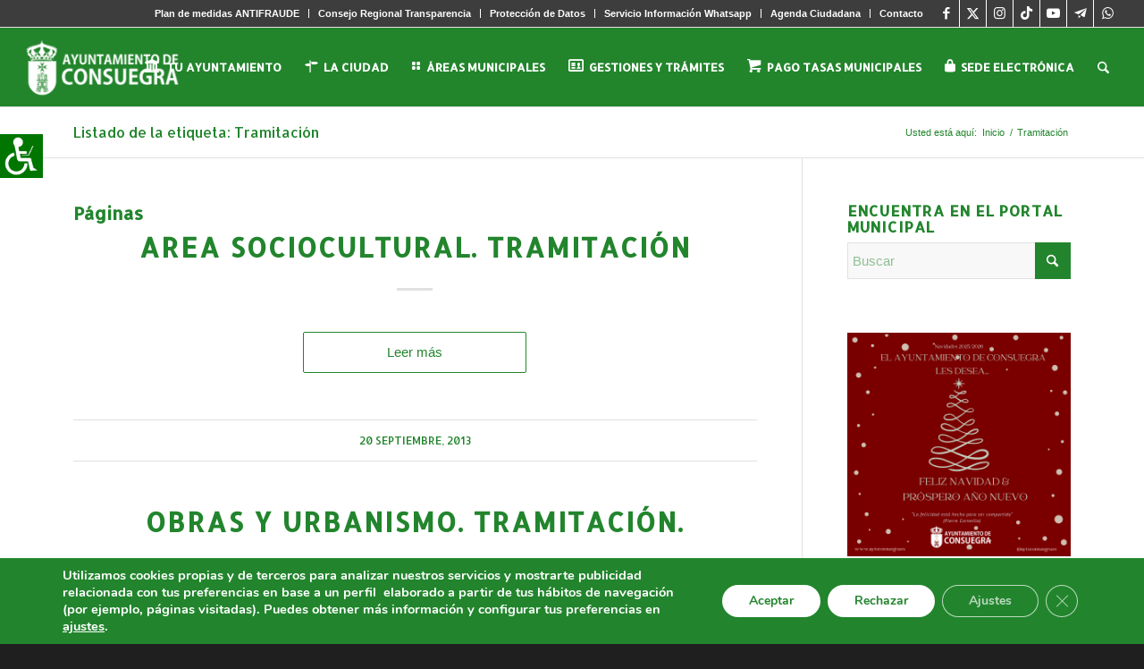

--- FILE ---
content_type: text/html; charset=utf-8
request_url: https://www.google.com/recaptcha/api2/anchor?ar=1&k=6LdehXkaAAAAADwM0TYx14-3sUNzmz8WStFOP-Kz&co=aHR0cHM6Ly9heXRvY29uc3VlZ3JhLmVzOjQ0Mw..&hl=es&v=PoyoqOPhxBO7pBk68S4YbpHZ&size=invisible&anchor-ms=20000&execute-ms=30000&cb=n0it42mpgc2y
body_size: 49199
content:
<!DOCTYPE HTML><html dir="ltr" lang="es"><head><meta http-equiv="Content-Type" content="text/html; charset=UTF-8">
<meta http-equiv="X-UA-Compatible" content="IE=edge">
<title>reCAPTCHA</title>
<style type="text/css">
/* cyrillic-ext */
@font-face {
  font-family: 'Roboto';
  font-style: normal;
  font-weight: 400;
  font-stretch: 100%;
  src: url(//fonts.gstatic.com/s/roboto/v48/KFO7CnqEu92Fr1ME7kSn66aGLdTylUAMa3GUBHMdazTgWw.woff2) format('woff2');
  unicode-range: U+0460-052F, U+1C80-1C8A, U+20B4, U+2DE0-2DFF, U+A640-A69F, U+FE2E-FE2F;
}
/* cyrillic */
@font-face {
  font-family: 'Roboto';
  font-style: normal;
  font-weight: 400;
  font-stretch: 100%;
  src: url(//fonts.gstatic.com/s/roboto/v48/KFO7CnqEu92Fr1ME7kSn66aGLdTylUAMa3iUBHMdazTgWw.woff2) format('woff2');
  unicode-range: U+0301, U+0400-045F, U+0490-0491, U+04B0-04B1, U+2116;
}
/* greek-ext */
@font-face {
  font-family: 'Roboto';
  font-style: normal;
  font-weight: 400;
  font-stretch: 100%;
  src: url(//fonts.gstatic.com/s/roboto/v48/KFO7CnqEu92Fr1ME7kSn66aGLdTylUAMa3CUBHMdazTgWw.woff2) format('woff2');
  unicode-range: U+1F00-1FFF;
}
/* greek */
@font-face {
  font-family: 'Roboto';
  font-style: normal;
  font-weight: 400;
  font-stretch: 100%;
  src: url(//fonts.gstatic.com/s/roboto/v48/KFO7CnqEu92Fr1ME7kSn66aGLdTylUAMa3-UBHMdazTgWw.woff2) format('woff2');
  unicode-range: U+0370-0377, U+037A-037F, U+0384-038A, U+038C, U+038E-03A1, U+03A3-03FF;
}
/* math */
@font-face {
  font-family: 'Roboto';
  font-style: normal;
  font-weight: 400;
  font-stretch: 100%;
  src: url(//fonts.gstatic.com/s/roboto/v48/KFO7CnqEu92Fr1ME7kSn66aGLdTylUAMawCUBHMdazTgWw.woff2) format('woff2');
  unicode-range: U+0302-0303, U+0305, U+0307-0308, U+0310, U+0312, U+0315, U+031A, U+0326-0327, U+032C, U+032F-0330, U+0332-0333, U+0338, U+033A, U+0346, U+034D, U+0391-03A1, U+03A3-03A9, U+03B1-03C9, U+03D1, U+03D5-03D6, U+03F0-03F1, U+03F4-03F5, U+2016-2017, U+2034-2038, U+203C, U+2040, U+2043, U+2047, U+2050, U+2057, U+205F, U+2070-2071, U+2074-208E, U+2090-209C, U+20D0-20DC, U+20E1, U+20E5-20EF, U+2100-2112, U+2114-2115, U+2117-2121, U+2123-214F, U+2190, U+2192, U+2194-21AE, U+21B0-21E5, U+21F1-21F2, U+21F4-2211, U+2213-2214, U+2216-22FF, U+2308-230B, U+2310, U+2319, U+231C-2321, U+2336-237A, U+237C, U+2395, U+239B-23B7, U+23D0, U+23DC-23E1, U+2474-2475, U+25AF, U+25B3, U+25B7, U+25BD, U+25C1, U+25CA, U+25CC, U+25FB, U+266D-266F, U+27C0-27FF, U+2900-2AFF, U+2B0E-2B11, U+2B30-2B4C, U+2BFE, U+3030, U+FF5B, U+FF5D, U+1D400-1D7FF, U+1EE00-1EEFF;
}
/* symbols */
@font-face {
  font-family: 'Roboto';
  font-style: normal;
  font-weight: 400;
  font-stretch: 100%;
  src: url(//fonts.gstatic.com/s/roboto/v48/KFO7CnqEu92Fr1ME7kSn66aGLdTylUAMaxKUBHMdazTgWw.woff2) format('woff2');
  unicode-range: U+0001-000C, U+000E-001F, U+007F-009F, U+20DD-20E0, U+20E2-20E4, U+2150-218F, U+2190, U+2192, U+2194-2199, U+21AF, U+21E6-21F0, U+21F3, U+2218-2219, U+2299, U+22C4-22C6, U+2300-243F, U+2440-244A, U+2460-24FF, U+25A0-27BF, U+2800-28FF, U+2921-2922, U+2981, U+29BF, U+29EB, U+2B00-2BFF, U+4DC0-4DFF, U+FFF9-FFFB, U+10140-1018E, U+10190-1019C, U+101A0, U+101D0-101FD, U+102E0-102FB, U+10E60-10E7E, U+1D2C0-1D2D3, U+1D2E0-1D37F, U+1F000-1F0FF, U+1F100-1F1AD, U+1F1E6-1F1FF, U+1F30D-1F30F, U+1F315, U+1F31C, U+1F31E, U+1F320-1F32C, U+1F336, U+1F378, U+1F37D, U+1F382, U+1F393-1F39F, U+1F3A7-1F3A8, U+1F3AC-1F3AF, U+1F3C2, U+1F3C4-1F3C6, U+1F3CA-1F3CE, U+1F3D4-1F3E0, U+1F3ED, U+1F3F1-1F3F3, U+1F3F5-1F3F7, U+1F408, U+1F415, U+1F41F, U+1F426, U+1F43F, U+1F441-1F442, U+1F444, U+1F446-1F449, U+1F44C-1F44E, U+1F453, U+1F46A, U+1F47D, U+1F4A3, U+1F4B0, U+1F4B3, U+1F4B9, U+1F4BB, U+1F4BF, U+1F4C8-1F4CB, U+1F4D6, U+1F4DA, U+1F4DF, U+1F4E3-1F4E6, U+1F4EA-1F4ED, U+1F4F7, U+1F4F9-1F4FB, U+1F4FD-1F4FE, U+1F503, U+1F507-1F50B, U+1F50D, U+1F512-1F513, U+1F53E-1F54A, U+1F54F-1F5FA, U+1F610, U+1F650-1F67F, U+1F687, U+1F68D, U+1F691, U+1F694, U+1F698, U+1F6AD, U+1F6B2, U+1F6B9-1F6BA, U+1F6BC, U+1F6C6-1F6CF, U+1F6D3-1F6D7, U+1F6E0-1F6EA, U+1F6F0-1F6F3, U+1F6F7-1F6FC, U+1F700-1F7FF, U+1F800-1F80B, U+1F810-1F847, U+1F850-1F859, U+1F860-1F887, U+1F890-1F8AD, U+1F8B0-1F8BB, U+1F8C0-1F8C1, U+1F900-1F90B, U+1F93B, U+1F946, U+1F984, U+1F996, U+1F9E9, U+1FA00-1FA6F, U+1FA70-1FA7C, U+1FA80-1FA89, U+1FA8F-1FAC6, U+1FACE-1FADC, U+1FADF-1FAE9, U+1FAF0-1FAF8, U+1FB00-1FBFF;
}
/* vietnamese */
@font-face {
  font-family: 'Roboto';
  font-style: normal;
  font-weight: 400;
  font-stretch: 100%;
  src: url(//fonts.gstatic.com/s/roboto/v48/KFO7CnqEu92Fr1ME7kSn66aGLdTylUAMa3OUBHMdazTgWw.woff2) format('woff2');
  unicode-range: U+0102-0103, U+0110-0111, U+0128-0129, U+0168-0169, U+01A0-01A1, U+01AF-01B0, U+0300-0301, U+0303-0304, U+0308-0309, U+0323, U+0329, U+1EA0-1EF9, U+20AB;
}
/* latin-ext */
@font-face {
  font-family: 'Roboto';
  font-style: normal;
  font-weight: 400;
  font-stretch: 100%;
  src: url(//fonts.gstatic.com/s/roboto/v48/KFO7CnqEu92Fr1ME7kSn66aGLdTylUAMa3KUBHMdazTgWw.woff2) format('woff2');
  unicode-range: U+0100-02BA, U+02BD-02C5, U+02C7-02CC, U+02CE-02D7, U+02DD-02FF, U+0304, U+0308, U+0329, U+1D00-1DBF, U+1E00-1E9F, U+1EF2-1EFF, U+2020, U+20A0-20AB, U+20AD-20C0, U+2113, U+2C60-2C7F, U+A720-A7FF;
}
/* latin */
@font-face {
  font-family: 'Roboto';
  font-style: normal;
  font-weight: 400;
  font-stretch: 100%;
  src: url(//fonts.gstatic.com/s/roboto/v48/KFO7CnqEu92Fr1ME7kSn66aGLdTylUAMa3yUBHMdazQ.woff2) format('woff2');
  unicode-range: U+0000-00FF, U+0131, U+0152-0153, U+02BB-02BC, U+02C6, U+02DA, U+02DC, U+0304, U+0308, U+0329, U+2000-206F, U+20AC, U+2122, U+2191, U+2193, U+2212, U+2215, U+FEFF, U+FFFD;
}
/* cyrillic-ext */
@font-face {
  font-family: 'Roboto';
  font-style: normal;
  font-weight: 500;
  font-stretch: 100%;
  src: url(//fonts.gstatic.com/s/roboto/v48/KFO7CnqEu92Fr1ME7kSn66aGLdTylUAMa3GUBHMdazTgWw.woff2) format('woff2');
  unicode-range: U+0460-052F, U+1C80-1C8A, U+20B4, U+2DE0-2DFF, U+A640-A69F, U+FE2E-FE2F;
}
/* cyrillic */
@font-face {
  font-family: 'Roboto';
  font-style: normal;
  font-weight: 500;
  font-stretch: 100%;
  src: url(//fonts.gstatic.com/s/roboto/v48/KFO7CnqEu92Fr1ME7kSn66aGLdTylUAMa3iUBHMdazTgWw.woff2) format('woff2');
  unicode-range: U+0301, U+0400-045F, U+0490-0491, U+04B0-04B1, U+2116;
}
/* greek-ext */
@font-face {
  font-family: 'Roboto';
  font-style: normal;
  font-weight: 500;
  font-stretch: 100%;
  src: url(//fonts.gstatic.com/s/roboto/v48/KFO7CnqEu92Fr1ME7kSn66aGLdTylUAMa3CUBHMdazTgWw.woff2) format('woff2');
  unicode-range: U+1F00-1FFF;
}
/* greek */
@font-face {
  font-family: 'Roboto';
  font-style: normal;
  font-weight: 500;
  font-stretch: 100%;
  src: url(//fonts.gstatic.com/s/roboto/v48/KFO7CnqEu92Fr1ME7kSn66aGLdTylUAMa3-UBHMdazTgWw.woff2) format('woff2');
  unicode-range: U+0370-0377, U+037A-037F, U+0384-038A, U+038C, U+038E-03A1, U+03A3-03FF;
}
/* math */
@font-face {
  font-family: 'Roboto';
  font-style: normal;
  font-weight: 500;
  font-stretch: 100%;
  src: url(//fonts.gstatic.com/s/roboto/v48/KFO7CnqEu92Fr1ME7kSn66aGLdTylUAMawCUBHMdazTgWw.woff2) format('woff2');
  unicode-range: U+0302-0303, U+0305, U+0307-0308, U+0310, U+0312, U+0315, U+031A, U+0326-0327, U+032C, U+032F-0330, U+0332-0333, U+0338, U+033A, U+0346, U+034D, U+0391-03A1, U+03A3-03A9, U+03B1-03C9, U+03D1, U+03D5-03D6, U+03F0-03F1, U+03F4-03F5, U+2016-2017, U+2034-2038, U+203C, U+2040, U+2043, U+2047, U+2050, U+2057, U+205F, U+2070-2071, U+2074-208E, U+2090-209C, U+20D0-20DC, U+20E1, U+20E5-20EF, U+2100-2112, U+2114-2115, U+2117-2121, U+2123-214F, U+2190, U+2192, U+2194-21AE, U+21B0-21E5, U+21F1-21F2, U+21F4-2211, U+2213-2214, U+2216-22FF, U+2308-230B, U+2310, U+2319, U+231C-2321, U+2336-237A, U+237C, U+2395, U+239B-23B7, U+23D0, U+23DC-23E1, U+2474-2475, U+25AF, U+25B3, U+25B7, U+25BD, U+25C1, U+25CA, U+25CC, U+25FB, U+266D-266F, U+27C0-27FF, U+2900-2AFF, U+2B0E-2B11, U+2B30-2B4C, U+2BFE, U+3030, U+FF5B, U+FF5D, U+1D400-1D7FF, U+1EE00-1EEFF;
}
/* symbols */
@font-face {
  font-family: 'Roboto';
  font-style: normal;
  font-weight: 500;
  font-stretch: 100%;
  src: url(//fonts.gstatic.com/s/roboto/v48/KFO7CnqEu92Fr1ME7kSn66aGLdTylUAMaxKUBHMdazTgWw.woff2) format('woff2');
  unicode-range: U+0001-000C, U+000E-001F, U+007F-009F, U+20DD-20E0, U+20E2-20E4, U+2150-218F, U+2190, U+2192, U+2194-2199, U+21AF, U+21E6-21F0, U+21F3, U+2218-2219, U+2299, U+22C4-22C6, U+2300-243F, U+2440-244A, U+2460-24FF, U+25A0-27BF, U+2800-28FF, U+2921-2922, U+2981, U+29BF, U+29EB, U+2B00-2BFF, U+4DC0-4DFF, U+FFF9-FFFB, U+10140-1018E, U+10190-1019C, U+101A0, U+101D0-101FD, U+102E0-102FB, U+10E60-10E7E, U+1D2C0-1D2D3, U+1D2E0-1D37F, U+1F000-1F0FF, U+1F100-1F1AD, U+1F1E6-1F1FF, U+1F30D-1F30F, U+1F315, U+1F31C, U+1F31E, U+1F320-1F32C, U+1F336, U+1F378, U+1F37D, U+1F382, U+1F393-1F39F, U+1F3A7-1F3A8, U+1F3AC-1F3AF, U+1F3C2, U+1F3C4-1F3C6, U+1F3CA-1F3CE, U+1F3D4-1F3E0, U+1F3ED, U+1F3F1-1F3F3, U+1F3F5-1F3F7, U+1F408, U+1F415, U+1F41F, U+1F426, U+1F43F, U+1F441-1F442, U+1F444, U+1F446-1F449, U+1F44C-1F44E, U+1F453, U+1F46A, U+1F47D, U+1F4A3, U+1F4B0, U+1F4B3, U+1F4B9, U+1F4BB, U+1F4BF, U+1F4C8-1F4CB, U+1F4D6, U+1F4DA, U+1F4DF, U+1F4E3-1F4E6, U+1F4EA-1F4ED, U+1F4F7, U+1F4F9-1F4FB, U+1F4FD-1F4FE, U+1F503, U+1F507-1F50B, U+1F50D, U+1F512-1F513, U+1F53E-1F54A, U+1F54F-1F5FA, U+1F610, U+1F650-1F67F, U+1F687, U+1F68D, U+1F691, U+1F694, U+1F698, U+1F6AD, U+1F6B2, U+1F6B9-1F6BA, U+1F6BC, U+1F6C6-1F6CF, U+1F6D3-1F6D7, U+1F6E0-1F6EA, U+1F6F0-1F6F3, U+1F6F7-1F6FC, U+1F700-1F7FF, U+1F800-1F80B, U+1F810-1F847, U+1F850-1F859, U+1F860-1F887, U+1F890-1F8AD, U+1F8B0-1F8BB, U+1F8C0-1F8C1, U+1F900-1F90B, U+1F93B, U+1F946, U+1F984, U+1F996, U+1F9E9, U+1FA00-1FA6F, U+1FA70-1FA7C, U+1FA80-1FA89, U+1FA8F-1FAC6, U+1FACE-1FADC, U+1FADF-1FAE9, U+1FAF0-1FAF8, U+1FB00-1FBFF;
}
/* vietnamese */
@font-face {
  font-family: 'Roboto';
  font-style: normal;
  font-weight: 500;
  font-stretch: 100%;
  src: url(//fonts.gstatic.com/s/roboto/v48/KFO7CnqEu92Fr1ME7kSn66aGLdTylUAMa3OUBHMdazTgWw.woff2) format('woff2');
  unicode-range: U+0102-0103, U+0110-0111, U+0128-0129, U+0168-0169, U+01A0-01A1, U+01AF-01B0, U+0300-0301, U+0303-0304, U+0308-0309, U+0323, U+0329, U+1EA0-1EF9, U+20AB;
}
/* latin-ext */
@font-face {
  font-family: 'Roboto';
  font-style: normal;
  font-weight: 500;
  font-stretch: 100%;
  src: url(//fonts.gstatic.com/s/roboto/v48/KFO7CnqEu92Fr1ME7kSn66aGLdTylUAMa3KUBHMdazTgWw.woff2) format('woff2');
  unicode-range: U+0100-02BA, U+02BD-02C5, U+02C7-02CC, U+02CE-02D7, U+02DD-02FF, U+0304, U+0308, U+0329, U+1D00-1DBF, U+1E00-1E9F, U+1EF2-1EFF, U+2020, U+20A0-20AB, U+20AD-20C0, U+2113, U+2C60-2C7F, U+A720-A7FF;
}
/* latin */
@font-face {
  font-family: 'Roboto';
  font-style: normal;
  font-weight: 500;
  font-stretch: 100%;
  src: url(//fonts.gstatic.com/s/roboto/v48/KFO7CnqEu92Fr1ME7kSn66aGLdTylUAMa3yUBHMdazQ.woff2) format('woff2');
  unicode-range: U+0000-00FF, U+0131, U+0152-0153, U+02BB-02BC, U+02C6, U+02DA, U+02DC, U+0304, U+0308, U+0329, U+2000-206F, U+20AC, U+2122, U+2191, U+2193, U+2212, U+2215, U+FEFF, U+FFFD;
}
/* cyrillic-ext */
@font-face {
  font-family: 'Roboto';
  font-style: normal;
  font-weight: 900;
  font-stretch: 100%;
  src: url(//fonts.gstatic.com/s/roboto/v48/KFO7CnqEu92Fr1ME7kSn66aGLdTylUAMa3GUBHMdazTgWw.woff2) format('woff2');
  unicode-range: U+0460-052F, U+1C80-1C8A, U+20B4, U+2DE0-2DFF, U+A640-A69F, U+FE2E-FE2F;
}
/* cyrillic */
@font-face {
  font-family: 'Roboto';
  font-style: normal;
  font-weight: 900;
  font-stretch: 100%;
  src: url(//fonts.gstatic.com/s/roboto/v48/KFO7CnqEu92Fr1ME7kSn66aGLdTylUAMa3iUBHMdazTgWw.woff2) format('woff2');
  unicode-range: U+0301, U+0400-045F, U+0490-0491, U+04B0-04B1, U+2116;
}
/* greek-ext */
@font-face {
  font-family: 'Roboto';
  font-style: normal;
  font-weight: 900;
  font-stretch: 100%;
  src: url(//fonts.gstatic.com/s/roboto/v48/KFO7CnqEu92Fr1ME7kSn66aGLdTylUAMa3CUBHMdazTgWw.woff2) format('woff2');
  unicode-range: U+1F00-1FFF;
}
/* greek */
@font-face {
  font-family: 'Roboto';
  font-style: normal;
  font-weight: 900;
  font-stretch: 100%;
  src: url(//fonts.gstatic.com/s/roboto/v48/KFO7CnqEu92Fr1ME7kSn66aGLdTylUAMa3-UBHMdazTgWw.woff2) format('woff2');
  unicode-range: U+0370-0377, U+037A-037F, U+0384-038A, U+038C, U+038E-03A1, U+03A3-03FF;
}
/* math */
@font-face {
  font-family: 'Roboto';
  font-style: normal;
  font-weight: 900;
  font-stretch: 100%;
  src: url(//fonts.gstatic.com/s/roboto/v48/KFO7CnqEu92Fr1ME7kSn66aGLdTylUAMawCUBHMdazTgWw.woff2) format('woff2');
  unicode-range: U+0302-0303, U+0305, U+0307-0308, U+0310, U+0312, U+0315, U+031A, U+0326-0327, U+032C, U+032F-0330, U+0332-0333, U+0338, U+033A, U+0346, U+034D, U+0391-03A1, U+03A3-03A9, U+03B1-03C9, U+03D1, U+03D5-03D6, U+03F0-03F1, U+03F4-03F5, U+2016-2017, U+2034-2038, U+203C, U+2040, U+2043, U+2047, U+2050, U+2057, U+205F, U+2070-2071, U+2074-208E, U+2090-209C, U+20D0-20DC, U+20E1, U+20E5-20EF, U+2100-2112, U+2114-2115, U+2117-2121, U+2123-214F, U+2190, U+2192, U+2194-21AE, U+21B0-21E5, U+21F1-21F2, U+21F4-2211, U+2213-2214, U+2216-22FF, U+2308-230B, U+2310, U+2319, U+231C-2321, U+2336-237A, U+237C, U+2395, U+239B-23B7, U+23D0, U+23DC-23E1, U+2474-2475, U+25AF, U+25B3, U+25B7, U+25BD, U+25C1, U+25CA, U+25CC, U+25FB, U+266D-266F, U+27C0-27FF, U+2900-2AFF, U+2B0E-2B11, U+2B30-2B4C, U+2BFE, U+3030, U+FF5B, U+FF5D, U+1D400-1D7FF, U+1EE00-1EEFF;
}
/* symbols */
@font-face {
  font-family: 'Roboto';
  font-style: normal;
  font-weight: 900;
  font-stretch: 100%;
  src: url(//fonts.gstatic.com/s/roboto/v48/KFO7CnqEu92Fr1ME7kSn66aGLdTylUAMaxKUBHMdazTgWw.woff2) format('woff2');
  unicode-range: U+0001-000C, U+000E-001F, U+007F-009F, U+20DD-20E0, U+20E2-20E4, U+2150-218F, U+2190, U+2192, U+2194-2199, U+21AF, U+21E6-21F0, U+21F3, U+2218-2219, U+2299, U+22C4-22C6, U+2300-243F, U+2440-244A, U+2460-24FF, U+25A0-27BF, U+2800-28FF, U+2921-2922, U+2981, U+29BF, U+29EB, U+2B00-2BFF, U+4DC0-4DFF, U+FFF9-FFFB, U+10140-1018E, U+10190-1019C, U+101A0, U+101D0-101FD, U+102E0-102FB, U+10E60-10E7E, U+1D2C0-1D2D3, U+1D2E0-1D37F, U+1F000-1F0FF, U+1F100-1F1AD, U+1F1E6-1F1FF, U+1F30D-1F30F, U+1F315, U+1F31C, U+1F31E, U+1F320-1F32C, U+1F336, U+1F378, U+1F37D, U+1F382, U+1F393-1F39F, U+1F3A7-1F3A8, U+1F3AC-1F3AF, U+1F3C2, U+1F3C4-1F3C6, U+1F3CA-1F3CE, U+1F3D4-1F3E0, U+1F3ED, U+1F3F1-1F3F3, U+1F3F5-1F3F7, U+1F408, U+1F415, U+1F41F, U+1F426, U+1F43F, U+1F441-1F442, U+1F444, U+1F446-1F449, U+1F44C-1F44E, U+1F453, U+1F46A, U+1F47D, U+1F4A3, U+1F4B0, U+1F4B3, U+1F4B9, U+1F4BB, U+1F4BF, U+1F4C8-1F4CB, U+1F4D6, U+1F4DA, U+1F4DF, U+1F4E3-1F4E6, U+1F4EA-1F4ED, U+1F4F7, U+1F4F9-1F4FB, U+1F4FD-1F4FE, U+1F503, U+1F507-1F50B, U+1F50D, U+1F512-1F513, U+1F53E-1F54A, U+1F54F-1F5FA, U+1F610, U+1F650-1F67F, U+1F687, U+1F68D, U+1F691, U+1F694, U+1F698, U+1F6AD, U+1F6B2, U+1F6B9-1F6BA, U+1F6BC, U+1F6C6-1F6CF, U+1F6D3-1F6D7, U+1F6E0-1F6EA, U+1F6F0-1F6F3, U+1F6F7-1F6FC, U+1F700-1F7FF, U+1F800-1F80B, U+1F810-1F847, U+1F850-1F859, U+1F860-1F887, U+1F890-1F8AD, U+1F8B0-1F8BB, U+1F8C0-1F8C1, U+1F900-1F90B, U+1F93B, U+1F946, U+1F984, U+1F996, U+1F9E9, U+1FA00-1FA6F, U+1FA70-1FA7C, U+1FA80-1FA89, U+1FA8F-1FAC6, U+1FACE-1FADC, U+1FADF-1FAE9, U+1FAF0-1FAF8, U+1FB00-1FBFF;
}
/* vietnamese */
@font-face {
  font-family: 'Roboto';
  font-style: normal;
  font-weight: 900;
  font-stretch: 100%;
  src: url(//fonts.gstatic.com/s/roboto/v48/KFO7CnqEu92Fr1ME7kSn66aGLdTylUAMa3OUBHMdazTgWw.woff2) format('woff2');
  unicode-range: U+0102-0103, U+0110-0111, U+0128-0129, U+0168-0169, U+01A0-01A1, U+01AF-01B0, U+0300-0301, U+0303-0304, U+0308-0309, U+0323, U+0329, U+1EA0-1EF9, U+20AB;
}
/* latin-ext */
@font-face {
  font-family: 'Roboto';
  font-style: normal;
  font-weight: 900;
  font-stretch: 100%;
  src: url(//fonts.gstatic.com/s/roboto/v48/KFO7CnqEu92Fr1ME7kSn66aGLdTylUAMa3KUBHMdazTgWw.woff2) format('woff2');
  unicode-range: U+0100-02BA, U+02BD-02C5, U+02C7-02CC, U+02CE-02D7, U+02DD-02FF, U+0304, U+0308, U+0329, U+1D00-1DBF, U+1E00-1E9F, U+1EF2-1EFF, U+2020, U+20A0-20AB, U+20AD-20C0, U+2113, U+2C60-2C7F, U+A720-A7FF;
}
/* latin */
@font-face {
  font-family: 'Roboto';
  font-style: normal;
  font-weight: 900;
  font-stretch: 100%;
  src: url(//fonts.gstatic.com/s/roboto/v48/KFO7CnqEu92Fr1ME7kSn66aGLdTylUAMa3yUBHMdazQ.woff2) format('woff2');
  unicode-range: U+0000-00FF, U+0131, U+0152-0153, U+02BB-02BC, U+02C6, U+02DA, U+02DC, U+0304, U+0308, U+0329, U+2000-206F, U+20AC, U+2122, U+2191, U+2193, U+2212, U+2215, U+FEFF, U+FFFD;
}

</style>
<link rel="stylesheet" type="text/css" href="https://www.gstatic.com/recaptcha/releases/PoyoqOPhxBO7pBk68S4YbpHZ/styles__ltr.css">
<script nonce="0MH_AIjtZF2tfxeLxKL_qQ" type="text/javascript">window['__recaptcha_api'] = 'https://www.google.com/recaptcha/api2/';</script>
<script type="text/javascript" src="https://www.gstatic.com/recaptcha/releases/PoyoqOPhxBO7pBk68S4YbpHZ/recaptcha__es.js" nonce="0MH_AIjtZF2tfxeLxKL_qQ">
      
    </script></head>
<body><div id="rc-anchor-alert" class="rc-anchor-alert"></div>
<input type="hidden" id="recaptcha-token" value="[base64]">
<script type="text/javascript" nonce="0MH_AIjtZF2tfxeLxKL_qQ">
      recaptcha.anchor.Main.init("[\x22ainput\x22,[\x22bgdata\x22,\x22\x22,\[base64]/[base64]/[base64]/bmV3IHJbeF0oY1swXSk6RT09Mj9uZXcgclt4XShjWzBdLGNbMV0pOkU9PTM/bmV3IHJbeF0oY1swXSxjWzFdLGNbMl0pOkU9PTQ/[base64]/[base64]/[base64]/[base64]/[base64]/[base64]/[base64]/[base64]\x22,\[base64]\\u003d\\u003d\x22,\[base64]/EXVvMyfDg8OGwqgPL8KGw6jCvMOLw4zDsjcbVkDCuMK8wrLDrnQ/woPDh8ODwoQnwoXDmMKhwrbCnsKIVT4QwobChlHDhEAiwqvCt8KjwpY/CcKZw5dcKMKqwrMMO8K/wqDCpcKIXMOkFcKJw7PCnUrDrsKnw6onOsOXFsKrWcOow5zCjcO2PcOHKS3DihInw5t1w5fDt8OeEcONGMOGEsO/[base64]/[base64]/CmUpjXhRVw5hzTlUVcQ/DgMKawp5obkNjVmwLwojDlmvDg0nDlBXCjArDnMKSahwaw67DjihHw5rCv8OrDDvDncOXbMKRwq1FXsKSw4BjLD7DglTDiVzDpx1DwpNTw50/f8KBw4MLwrBzHAF4w4TCkC3DonEdw7hHUGbCgcKxQi4dwpMGbcOObMOKwoHDrcKzVx54wrswwq08KcOpw4YpBsKRw49LSsKgw4JdR8Oiw5M/JcKAVMODJMKKMcOJV8OAGzXCmsKTw6tRwp/DlWTCkEPCtMO/[base64]/wp1xw5YQw6Y1Llhiw4w6w55dfFAEG8K7w4HDslhsw78bbxgaR3TDocKww7wQX8OQAcONA8O0CcKFwofCpxo2w5HCtMK1L8KXw4QQOcOHXwpaEW5Qw6BEw6BbNsODAUXDkygLNcKhwpPDpMKRw74DKR7CncOTFFZRC8KewqLCvMKLwpXDg8OawqHCr8Obw5/Cn00wZ8K7wqdoWQg7wr/Ck1/DvcKEw5HDlsO2FcOCw73Cs8Ogw5zCtSI5wrMxV8KMwrBkwqMewoXDssO+SXvCg3jDgHYSwoVUM8OfworCv8KOfcOPwovCoMK/w7NMI3HDjcK/[base64]/w4LDjxUiYcKPO8OyPWYgJUxYD1sEdwrChDLDuyfCgcKEwpU+wrfDrsOTZmoldS11wodTCcOHwpXDhsORwpRTRcKqw5ggXMOKwq49WMOWFFHCrsKuWBXCssOYFE8IBsOtw4JGTFtnF3TCucO6YGUuFBDCtGMcw5/[base64]/DjMOpwrHDvcOgwrvDm8OrbcKKw4nDssKzEcKNwqTDtMKMwrfDgXsVOsKfwqXDl8Oww60eOxEBVcOxw43Dohpsw7F4w77DsmhcwqDDm2rCm8Klw6LDicOswp/ClMOdUcOmC8KSdMO+w5V4wpExw4x3w7DCmcOFw7o1eMKrH0TCvSfDjD7DtMKbwrnCvHTCuMOxLzR2cjTCvjPDisKoBcKjWVDCu8K6J2koUsObK1bCrMOoAcObw7RjamMHw5jDlsKhwqLDtCQxwp7DscKjNsKxAMOBXyHDoDdoWnnDk0/CqgvDtgY4wptbN8Osw496AsKTSMKQGcKjwphGFW7DssOew48LZcO5wqMfwqDCnjQuw7zDjSkbZnVXVzLCucK6w6wjw7nDqMOSw59Pw6zDhHEFw5MgTcKPYcOdL8KowoPCkMKgKDjCiwM1w40swqg4wr4Ew5t7CsOCw7/CpBEAM8K0K0zDsMKEKlrDu2tKYVLDnifDngLDnsOPwoJ+woRUKS/DnjkQw6DCrsKEw6dnQMKcbRHDjj3DhMOPwpsddcKTw71xW8KxwqPCk8Kgw7/DlMKwwoR0w6gZQ8KBwpsPw6DCrDR1QsOPw4jCnn1ww6jChsKGKDNcw4hCwpLCh8KNwq4XIcKNwrQxwqXDssOyAcKQBcO5w60dH0fCusO1w5NgHhjDh03CjXcSwoDCgmozwoPCv8OUNsKLLAIcwojDg8KDL2/Dg8KZJnvDoWDDghHCtQMGXsObG8KkSMO9w6V4w6szwpfDnsORwoHCpCjCr8OJwrsWwpPDqHTDhXRtEhU+NCfCmsOHwqxeH8OjwqgGwrFNwqA+a8O9w43Cg8OtSBBePMKKwrpVw5bCqwB7L8KvYl7CnMOfGMKxZ8OCw4hxwpNVesOiLcK/[base64]/ChcOiLFIHw5I5wpHDksKQw4kHKcO+dMK5wp5FwopCS8KSw5nCvMOMw4drQMO9YT7Cmj3CkMKDRw7CjG9WAMOQwpgdw5TCh8KSGy3CqAYcNsKKJMKcJhogw5gAEMOYPcOzFMORwrlfw7ssfMORw6I/CDBXwrJzUsKKwoZbw51jw6zChVpuD8Okwq0YwpxKw6/Dt8OVwpTChMKpdsOCeEYZw6U6PsOdwpzCsVfClsOwwpDCtMKcMwLDgD3CgcKoXMOmE1UYd0kWw4jDpcOUw7EHw4tGw7xPw55ACXJ1FGEswqPChUwaBMOgwo3Cp8KkUTzDr8KKfU8uwq5pEMOOwqbDo8OVw451B0c/woAue8KaKg/DmsOCw5E7w6/DgcKyDsKED8O9Q8OcGcK7w5DDlsOXwoLDmAHCjsONTcOJwotkInDDoETCpcKnw7fChcKhw7PCjmfCnsOwwq90ccK9YMKeDXkRw7UCw5oGamsdBsOJdSTDpC/[base64]/CgMOAwoAyKsOJO3/Cvghtwrh8w4pMH8OQOh5TJCbCisKwWAZYPmBhwq8NwrHCkDnCnXR7wq85EMKPR8Oswr12TMOHI2gYwoXDhsKmd8OmwqnCvm1DQsKXw6/[base64]/Dqk3DpsKtw7hZwrEWWSnCqMKCw6IlLkLCuALDjnxUOsORw7/Chgxjw7zDmsKTNhpqw47CjMKgFkjCmHwjw7lyTcKdbMKlw4TDsk3DkcKPw7nCvMKFwr4vLMOswrDDqyQYw7rDpcOhUBHCpy0zHALCknvDisOaw6lIAj7DrkTCrsOYwoBEwrzCj2XDpxlew4nCuCzDhsKRAwJ7OmPCg2TDvMOGwqXDsMKrV3fDtnHDnMOKFsOrw4/ChzZ0w6MrAsKJaTNScMONw5Yuw7HDqmFBc8KMABVmw6jDsMK/wp7DssKrwoHCpcKww68AKsKQwrVgwoTCtsKBMlEvw73CmcKuwpvClMOhTcKNw6xPdX5rw64twohoHW14w5kED8K7wqQCAkPDqxojcnjCmsOYw6nDjsOqw4obMUDCty/[base64]/[base64]/wrcGw5PCnhAZwpXCv8KvwoHCpSZgThshL2TCmcKRFUAGw5tnbcOTwp13b8OIM8KSw7XDtybDn8Ohw73CqUZdwp/DokPCvsK9ecKkw7HDmxNBw6tEGsOgw6lLAmPCi2BrSsO4wrXDmMOcw4jCqCh4woRsJSfDgT/CtEzDusO3Yj0fw5XDvsOdw6vDhsK1wpTCv8OrLjTCjMOWw5rDuF4twqHCrVHDqMO2P8K3wpnCgsKnQzXCrB7ChcKfU8Orwr7CrExAw5DChcOGw6JuHsKhJWTCrsKSY3t4w5zCsjpYXMKOwr1mfMOww5p+wo1Tw6oxwrMrVsKbw6XCiMKNwrrCgcK8Pn3Cs3/[base64]/[base64]/OsOxw4HDiMKqwoUJXw3CrmbCuw5Fw6cfwprDlsK5w6/CmcK6w4/DqiguTMK4WxIxSUTDrScgw5/[base64]/w7LCuCgvK8OUK8KmAlx7RzjCjhIFwq7DmMKuwpLDm8Ksw5PDqMK6wqUZwrvDgDomwqsJLThkGsKDwpDDpQrCvirCl3N/w7DChMO9JWbChnlHbVLDq1TClxURwrc0w4HDn8OUw77Ds1HDkcKkw5nCnMOLw7JVGcOyGcO4OjFabmAiacKnw41ywrxFwp00w44aw4NBw7AHw53DkMKNAQpEwr1mZFfDvMKgRMK/[base64]/DoSnCrcOBEcK7w7s5fMKpUcKYUMKQMHhpNMOdMV9wOQDCsA3DgRcwA8Oiw7TDtsOWw7Q6AHTDgnI2wrfCnj3Cu19fwo7Dp8KHDhDCkkvCiMOSNmvDjFPCt8OoLMO7GsKowoPDpsKUwoQsw4rCqcOPLT/Ctj7ChVbCnVB+w5DDmlYSUXwRJ8O5ZsKww5PDs8KHG8OzwqcWM8KowrjDn8KGw4/[base64]/w4jCqGvDvsOvXMKUwrLDpcOswrM8VcKswpvDoSnCpMKUw7zDrwpywpNFw7bCu8Knw53ClG3DngwowqrCk8Oew7MAwpHDuTlNwo3CnXlWGMOkMsOuw6plw7lywozCmsO/Njx3wq1/w7LDumDDsBHDjXTDnUQIw4Z6cMK+UnvDpDQfeTggX8KXwrrCtkBqwoXDgsOcw4vDhnlbPx8Sw4fDrW7Ds3ANPVVtbsKcwogaS8O2w4bDngIUHMOQwrPDqcKAdcOVQ8OjwpxbdcOCCBc4bsOIw73Co8OUwp44w74/HSjCowPDr8KWw4jDpsO+MD8lf2YHFEXDnGzCjzDDkVVRwoTCl2/CmSnCnsOFw7wSwoBdCGFbHsOtw7LDiw0rwozCpx4ewo/CokEpw5oTw7lfw6QDwqHCpMKYfcK4wq1lOkNtw6bDvFvCg8KQEygawrDDpyc9Q8OcFAUxMixrCMOZwoTDjsKAUMKGwrvDp0LDtSDCr3Ulwo7CsH/CnifDmcKNTnYqwoPDnTbDryzCuMKARxENWMK2wqlPDBXDicK2w7vCi8KOLsOOwp02QBpiFR/CiyzCmsOET8KRamrCtW9XL8KYwpNuw6NcwqXCosOhwozCgMKeM8OdYQjDicOewrzCjWJNwpsec8Kvw7RxX8OoEVbDuH7CoC4bI8KFcXDDjsOhwq/CvRvCpz/CqcKNaGxKwqrCp3/CnRrCsGMqFsOOG8KpL1nDkcK+woDDnMKnRyDCl0keJcOPSMKWw5E4w6HDgcOlPMKkw4nCiCzCvAfCpWETdcKnWzUNw4bCmx9TSMO7wrjCjWfDsiw3wr51wrliEkzCqBDDuE7Drg/DsFzDi2LCksObwqQow4Jiw7PCt2V5woNYwprCmnnDocK/[base64]/Cr8K0wrIkw6sWA8KUw7ZHw7fDjFPCv8Kcd8OFw4HCvMK3V8KCwrzCpMOefMOMbcKEw7DDpsOEwpEewoUMwo/CvHVnwrfCvRbCs8KfwpZ4wpLDm8OmQyzCpMOzOFDDnG3CgsOVJgfClcKww57Dmlwewo5dw4dcCsKHBn9/QAVHw69bwofCqx16VsOnKsK/TcOxw6vChsOfIRbCpsOpKsKjO8KGw6IJw714w6/CrcOjw74MwpjDnMKbw7glwojDkxTCvj02w4Yyw5RkwrfDlzoCGMKMw7/[base64]/DiC/ChMKbaANwSMOqMFbCucONw4DDhBTCv8KPc2hhw6xnwr97CC3CqA3Ci8OMw6ILw7fCjA3DvCR4wpvDszhACEwmwp81wpzDicODw5EEw6FaScKLfCYGAwwHQFLCvsKpwr4/wrckw5LDusK1LsKMX8KOAHnCh2nDssO5RzAjD0xQw6NIMXnDlMOIf8KIwqrCo3rCqsKBwr/DocKowpzDvwLCqsO3Y3DDicOewr3DtsKvwqnDlMOPZRnCiG/Di8OWw6vCrMOXWcKLw4HDu0ISFDkfVMOCIEtaMcOUAcO7KGd0wrrCg8OddMKCG1djwpTDoGpTw54yQMKhwozCk0oqw6B+DsKuwqfCnsOBw5PCrMKnAsKADwtKDgvDicO0w6QcwrRtT20Uw6XDr2fDg8Kww5fCnsOXwqfCh8OqwroAX8KhYQHCqlHDq8OYwp0/PsKhJWzCsSnDmMOhw7/DmsKfRDvDmcOSJjPCpC0QZMOpw7DDusKLwotTMWtzNxHCgsK/[base64]/[base64]/L8O5w4TDrXnCjMKtw48oZ8OyTDY0B8OSw6fCv8K+w4fCnUZOw4xOwrvCukwcHQl5w4zCvCLDoV8LcQcEOjJEw7nDkRNuDxAILMKmw74Hw5/Ci8OJW8O7wr9FZsKSEMKRUl5Sw67DvS/[base64]/w4bCn8OzdMK3woDDlD/DoyHDq20wwqrDgsOnZMKzCcKcO30ewqEVwpAkeh3DuBd6w6DCszPCoWxdwrTDpiDDjHZUwr3DolYmw5gIw7bDhDLCvzgtw7DDiH8pPl9sV3DDoxMAHsODfFrCl8OgasO0wrY6EsK/wqDClsOHw6bCvDrChlAKFiFQDUslwrfCpQYYXgjDql5iwoLCqsOgw4BWG8OCwr3DlEZyBsOtD27Dj13CsB0DwrPDi8O9OxhGwprDuR3DrsKOO8KNwoJKwqM7w6xeDcOvGsO/w7bCrcKSSQwzw4rDkcKCw5UsbcOMw4nCui/Co8Oaw4s8w43DgsKQwoHCt8KMwp3Dn8Okw6trwo/[base64]/[base64]/DpsOIScKSH8OQwr7Dsm1kb2Z7BsKRaMKXXsKnwqvCssKOw4dbw5F9w4/[base64]/DksODBsKAUcOOw4B4wpHDjMKHw4PDgmY/[base64]/DusOnHFYfwrR5IGpEw6TDnsOZw4Y5w5klwqNZwq7Dnz4/[base64]/CrcKgZ8OZw7nDgRQXNcOIw6/DujEfG8O8w7Iow7J4w4fChALDhAcJNsKCw7wOw41lw5gYMcO+VRvDmMKww4I5a8KDX8KheWjDjsKDDz8mw6s/w5fCi8K1WSvCsMOGQsO0VsO9Y8OtXMOlN8OHw43CoQhcwrZZesO3E8Kew6FAw5tdfMO/QsKnesOyJcKDw6AgAGTCuELDksO4wqbDrMOgTsKnw77DrcOXw798CsKaJsOjw4sOwpV3w5B2wo5kwpHDgsONw5zCl29/QMKWIcKswp4QwqLCtsOjw6E5eH5XwqbDpm5LLzzCtGs4GMKnw58fwprDmg9lw7nCv3fDm8OCw4nDg8KWw67Do8KFwrBSH8KtPQDDtcOEG8KRJsKxwpJWwpPDlnwQw7XDiU8qw6nDsl9ESADCj0HCgcKPwoLDk8Kuw4NTEi1gw4LCosKhOcK4w5Zewr/CgcOsw77DkMKiDMO4w4jCuGwPw65XdSM/w4gsesKQcT9Vw7EXwq3CqUMRw6TCncKGPwc6Q17DqjrCssOyw5TCk8KlwpVLA1BLwo/[base64]/woxNwrJSaynCl8OZwrHDk8KMw57ClFLDqMKcw798GykFwpskw54wSB/DkcO5w7YxwrYiMw/DoMK6YsK4WE8mwrdeKEPCgcKwwr3Di8Opf1/[base64]/McOZfcK0w6hww7bChiTDgMOFw5XCh2XDtcOqP1DCrsK6IcKtIMO5wpDDoxR1MMKJw4rDs8K5OcOUwqIjw73Cnzcyw6YUMsK0wqjCscKvYMO7TjnChGEkKg9gUHrCnkXCtsOuPkQXw6TDnGZPw6HDpMKqw7rCq8OTGU7CvgnCvCXDmVdgA8OxKhYewozCk8O/DsOcHTkPVcKrw6IVw5rDnMOIecK1M2LDqgzCh8K2b8OxDsKBw7Y4w4bCuAslWsOOw6QQwolIwohbw4Jrw7UMwrvDuMKqWirDqFB7UzrCjlTChDERVTgiwrApw4/DksO/[base64]/[base64]/DvsOwwqbDv2how4zDjcOeHG5FwobCpcKSW8KZwoxnck17w68vwrDDj1c1wonCgTZidCTDkDzCq3jCnMOPMMOjwrktdyfCkwbDswfCjgzDp1kbwrlLwqZrw4TCjznCixjCtsOneEXCvXXDkcKYH8KYHiNtF0bDr28rwpfCnMKSw77DlMOOwrrDsH3CqG/Dj0HDiDnDj8OQf8KfwpR1wo1kdz9qwq/[base64]/ZQvDqMOBH2x5wq/CvMKvQ8KjKFTDrBHCtsOXZsK4HsOpU8Otwpc4w6DDjE9Vw4c4VMOJwoLDhcO2Kllsw53CpMK/ccKRUEc4wphqb8OAwpVBWsKsNMOmw6QQw7/Csl4ePsK+McKkMBnDvMOYWcOww4LCiQ8sanBCIhwpBlIxw6fDlHkhU8OJwo/Du8OSw5LDocO0QMOKwrnDg8OUw5jDi1FoXcOpSSXClsOzw5YOwr/DosOCPcObbx/DoCfCoEZVw6XCl8Ktw7ZhJU8HYcOLNnTDqsOkwqrDtydiQ8O4ZhrDsEtcw4nCnMKSTzTDhXwGw4fCsArDhxpPDBLDlBc3RBoFa8OXw7LDhg/CiMKgQksVwrx8wpvCvEA5HsKcHTPDhSwGw63CnX8ibcOww4bCpwBFVQ/ClcKHCy9NUVrCjXRhw7oJwpYuIVMZw6F6JMOOdcO8IQRGUwRzw7fCocKzc2PCuz4cU3HCg0RjRMKpMsKZw5Q0BVlrw74Ew7/CgyDChsKRwrFSQkzDrsKgXFrCrQJ7w5tXNBxWFGB1wqnDgcOXw5fCpcKaw7jDp3bClBhoJcO+woFNbcKLF3/[base64]/[base64]/[base64]/CpVnDvcOBw43DsRDCh8KawpNaw7TCg1/Cri5Iw7VLOMO4U8OEeRTDs8Kewp5PLcKDC0oSYMKow4l0w7PCugfDtcOMw6p5LEwLwppkEFIRwrxSQMOlOCnDh8KFUUDCpsKKPcKBNjfCqiHCkMKmw5rClcKqUH1Tw4kCwqYwGwYBFcKES8KCwpvCmMO6bXHDucOlwokuwqsfw4ldwr/[base64]/DmgZoQsKywosJwpHCvsKLWsOcHkDDmsOCVcOTf8KJw7rDrsKSFBFcTcOvw6vCky7ClDgqwrkwbMKSwrjCqMKqPwsHM8O5w4rDtX0+d8KDw4DCm3PDmMOkwoF/[base64]/CmMOBw5jCl8OIw4skw57DgMO9w4ZtwrYbRcOeLMO/FsKgNsOvw6LCusOqw5LDgsKLBGYMMw1QwrrDr8K2KVnCiVJHWMOjJ8OXw6LCq8KSNsOXXsKrwqbDvcOFwqXCisO3fxdCw4xTw7I/[base64]/w7/CicO7LMOzw7wowrzCmUrDo8KvVMOPQ8OHCQfCnWVUw6AOUsOmwrfDqmV5wqc+bMKeFhTDl8K3w4ZHw6vCjjNYwr/DpwB1w77Dr2FXwqk+wro/DEXDkcOkZMK1wpM1wqnCu8O/[base64]/DpX7ClMKTwr0Jw47DkyNpwr0jw7vCpCLCm2TCusKfw63DunzDj8KhwrnDssOhw58bw77DrAJPX25DwqZGJMKNY8KkbMOswr5iWynCjlXDjiDDicKjK0fDjMKawqjCth0ew7/[base64]/CjsKzT8KqwpUcw6/Cl8OlKMOFworDqcOJUjXDlMORaMOMw4TDoC9pwp0tw4jCv8KYTm8kwrTDiDoIw5DDp0/ChGIhaFfCrsKQw7jCrhhSw7DDssKZL2FrwrfDs2gJwpPCoBEow73Cn8KTVcKmwpdEw4sXd8ONEi/CqcKaYcO6RgbDn3kVCTN1Zw3DshZ+B33DrsOAFmQ+w4Mew6MFGWEtHMO0wpbCrU3CkcOkcxLCoMKMNF9Lw4puwoU3Y8K2UMOuwpQywoTCucOQwokqwo5xwpw9MyPDq1HCmMKHK2pzw6TCtgvDn8OAw4lVBsO3w6bCjyQ1WsKSG1fCi8O/DsKNw6IPwqR/w4V0wp5YL8OgHANIwqk3wp/[base64]/CtDTCvMOUw6rCmzQoL1rCiVA6w5HCk8K+VWEQNE7DqQkrUMK3wqzCqW/ChibDnsOXwp7DuQHClGDCvMOGw4TDo8KoacOzwr56AXcYQUXClUTCtkZZw5HDgsOicBkkNMOgwonDvG3CnTNwwpDDhnA5VsKWGnHCpQ7ClMKQAcOiODnDr8OKW8K6bsKBw7DDpH03KiTDlVk0wqxdwr3DrcKGbsKRDsKPG8OXw7bDr8Ozwr9Uw4szw5vDim/CmRg4dGtDw54dw7vClAt1fjI2cANJwqUpVUdUEMO/[base64]/CsUV9TsKbw4TDu8KHD8Ouw7rCqsOnMsKPwqxiw515cxNHXMOLHsKUwpt1wodgwp9jEF1OP0fDlxDDoMKzwq8/[base64]/Dn8K2ajfCs8KXwr0JwqHCpcKnX1syA8Olw5bCucKhwpVldAw/[base64]/ClHoIwohZY1EHUD3DocOIw6dCwrzDocKYOXJpZsOcTDrCtUbDicKnWRFeS2XCpMKQBQcoIBVSwqBCw5/Dt2bDhsKDNsOzamnDnsOJEwfDssKEHTQuw4zDr2LDt8Kew5XDhsOxw5EQw7zCl8KMWy/CgG/DnEA/[base64]/[base64]/GDnDtsOOw43DmCzCvsOTw7jDh8KAbmwrC8KMVgDDqsO3w4YabcOowpRzw645wqPCksKeTEPCpsOCVQItGMKfw4gnfg5gEVzCq1jDpnYGwqp+wr1pCwcBIsOawqNULi/CoSHDqnASw6Fcf2zCjMOLAHTDpcK3XnvCrsOuwqcyEBh/[base64]/wpvDtQjDjUUnwrU6bsOIcxFSw6jDtl3CnVlsWGjCkTB0SMKgHMOYwpnDhWE5wotUTcOIw4LDjMKBBcKbwqDDtsO3wqwZwqQYWMO0wpDDuMKaABhmZsO5YcOFOsOewol4XW9/wrwUw6wcVg4TNxLDlEs5McKHTFMFeQcDw4ldKcK1wp/CmMKEBAUIw6tlD8KPOsKPwpwNa3fCnk4rXcKOeC7DpcOqS8OFwo5IeMKyw5vDpyxDw5QEw6Y9d8KOJyvCqcOFA8KAwobDssOUwqAfR2/Cu2rDsCgOwrkDw6XDlMKtZUfCoMOUMFfDhsOCSsK8QB7CkQlAw49gwpjCmRQWP8OHNhkOwpsuRsKdwrXDphPCkl7DmHvCgcOQwrnDr8KHR8OxR1lGw7Bue1BPVMOmfHfCjcKELsKLw7AcXQXDmTo5Z1DDkcKSw4QLZsKwcxZ5w6wkwpkrwrJCw6/CinrClcKpIzUYacOdXMOYSsKAeWZywqzDk2pfw58YaDbCiMOrwpUlXUdbw58lw4fCrsKwJMKsIBA3cVfDmcKaR8ORc8OZbFE/[base64]/Dp0ZQBARrFMK+wp9/PsOIZwggKXAcS8KzTcOVwrVYw5c9wogRW8OUOMOfJcOMCB3CthIaw4Bew4jDr8KgQQ9hTsKNwpYwNVHDoFvCjgbDny9zAAXCmhwbUMKXOMKrT3XCmcKqwo7CklzDoMOtw7o5VTdQwr11w7DCu3R/wrLChwVPbmfDt8OBEmcaw7p7wqgaw4TDnVF7wrLDv8KPHSAjBAB8w7NdwonDkw5sYcOXUyMiw57Cs8OVAsOOOnvCnsOeBcKVwp/DlcOHExBVeUkMw67CoAsjwrzCrcO2wofCtMOTHQHDiXBwRWM3w4/[base64]/DuUHDrj4FNcKRUSNcw6HCvMK5QMOow6ZzwqFhwqHDjSXDqMOPBsKPCxxMw7Vyw4UrFGpDw6Miw5rCkCppw5hQI8KUwr/DhsO6wpVbPcOhQVMRwoEuacKKw4PDkwnDm2AiEDtswpIewp/DocKNw57Dr8KRw5rDkcKoQcOpwrDDlAAGeMKwFsK4w71Qw6DDrMKZRnDCtsOnNhjDqcOtCcOvVihHw77DkV3Duk7CgMKxw63DlsOmQ15dfcOOw6h7b3RWwr3DsQMLZ8K3w5HCnsKpRhTDjRg+XEbCm13DusK/wqLDrF3DjsK5wrTDrkHCnmHDjh4tHMK2T2ZjBnnDjnxCLn5awqzClMO6FW9HdCbCicOwwro2OQA1dCXCrsO+wq3DrMKvw5rCpi7DksOcw5jCiXxowp/Dg8OGw4vCs8KCdlHDnsK9wr5Sw7AdwonDm8O1w4dMw6lyKwxHD8O3AS/Dqi/CicODTMOEPsK3w5TDgsOlLMOqwo1dC8OtNX/CrSYWwpIkW8OGYcKgd28zwqISJcKiSDPDvsKpBATDhsKMDMOxcHPCg1poOyTCnkXCkHRaDcOtW2E/w7PDoBTClsOtwqxfw6dFwpbCmcOnw7h6M03DtsKdw7fDhWHDkMOwIcOaw7zCilzCnkjCjMO3w7fDsWVKW8O7exXCvzXDmMOPw7bChQ8QU0LCoG/DksOHU8KUw5/DvSPCpFXCmAU3woHCnsKab0bCnxcrZSDDpsOmWcKrDirDmj/DkcObA8KvB8Oqw53DsUILw4vDmMKzDQMiw4fDsC7DhGkVwodawrfDkUNbESDDvw/[base64]/[base64]/DsHlNNCEKwoTCkcOubsKEQGkPw7vDuMKBwoLDhsOrwrMkw7jDlcOcKcKhwrvCjcOhb1AVw4TCkTPCiz7Cp2rCpBLCs3PCiHMcV2wawotfw4LDrkliw7nCpsOswr/DisO0wqBBwrckFMOFwr1cJ1V1w5V9IMOpwp5zwosZIXAUw6ICYk/CkMK/Pyp2wozDpArDnsKgwo3DosKfwrLDnMKGPcKaXsKLwpUZNz9jEyLDlcK5XsObXcKDcsKtw7XDtivCiinDqG9fSnJWBMKQeA/Co0jDoFPDhsO9AcOcNsKjwq48CAzDnMOawpvDvMK+XcOowr5+w4PCgF3CgxoBa0wkw6vDnMO5w5nDmcK2w7cFwoF2EMKUH1/[base64]/MsKGw6XDusKdcWHCumfCucKAbcO9D0LDg8OALcOtw4HDuBZmwrbCucKARsKxYsOFworCri53ZwTDiR3ChThZw4AZw7rClMKqVcKPQMKQwq9EIXJTwojCt8Kow5rCkcOjwqMGKx5gIsO3KsOLw6JpLC9fwqgkw5/CmMOjwo07wqDDpBhCwo3CoEE1w4rDuMONNGvDksOxwoRKw77DoBfChV/DmcKHw61Ywo7CgmzDuMOew7NUfMOgWy/DmsK4w7luIMKGNMKAwr9Hw4gMGsOGw4xDw5kcAjzChRY3wp9YVzrChRFaaTzCkUvClnILw5INw6/DuRpEesOqB8KPPz/DocOhwqbCsxV5w5XDt8K3CsOfM8KoQHcswrrDp8KEEcKUw7kFwoBgw6LDlz/[base64]/XcORw4fCqF3DrTkZf8K0aXF7W8K4S8KWwqhcw6k3wpXCsMKnw5zCoispw5rCgA9EZMOXw74LHsKsIh4cSsOKw7jDp8K6w5XCkVDCtcKcwqDDgWfDi1LDkh/DvcOkBEDCuBDDlRPDoUJ6wr1wwoRewr/DlR8GwqfCvUtww7vDoR/CpWLCsiHDl8Kiw68kw6DDksKpFS/Co3XCgUd/DCnDnMOTw6zCncOTGMKEw4QUwpbDnBw6w7LCu2V3ecKGw5nCqsKPNsK9wpIdwqzDicOZbcK7wqrCjhrDhMO0J0sdAAtfwp3DtgvClcOtwo1cw7nDl8KpwrnChMOrw40JdX04wo4gw6FDXSFXWcKgIgvCmylnCcOFwqYZwrBmwpbCmgXClsKaDl/DucKjwoFhw6kMKMOswrvCkXhoLcK8wo5EYF/CjQh6w6PCoDrCisKrL8KWLMKqMsOfw6QWwoDCucK+GMOtwpzDrsO4VXkuwpcnwr7DtMKBSMO5wq45wpvDgcKWwoYiQgPCpMKLeMOBE8O+dXgDw7tpfXQ4wrrDksKcwqZ/X8K5O8OMbsKFw6/DpGjCvSR4w4DDksOzw5fDrQ/[base64]/Dk28aDMOwDibCtCMawrPDscOEScK6w7bDilTCpcKRwodkwrNHacK8w7jDj8Orw5dWw7bDm8KcwqHDkS/CuTbCqUHCrcKXw5rDtRjCkcO7wqfDqsKUKGZDw7Jkw5hhcsOTYQrClsKTcirCtcOhdm/DhAPDrsKNXcK5bVANwpjCmhQ0wrImwoQfw4/[base64]/GcOwwpXDp0AOw4AQEgnCmcKKOsOkGsO8w7NBw5nCk8KmJxBdJMOHC8OGJcOTPBdSCMK3w5DDnCnCm8OqwplXMcKZZgM8YsKVwpnCjMKzEcOZw7kbGsKSw4MDexLCmmfDvMOEwr9tb8K9w681MQBywqUmBsOjG8Osw4oWY8KpOzsMwpXCuMKrwrRrw7/DvMK0GUvCnG/Cr3EuJcKUw4IbwqXCrQ0hdnktE0ggwp0qDW90HcOGF1YkElPClsKZfsKKwrjDsMObw4zDtikmLsOMwrLChQ5iE8OTw5tQOXzClAhWT2kSw73Dt8ObwpLDlWXDlzZ7CcODRkEZwoHDpmtlwqLDvD/CrnczwqnCrzAwAjrDuj5ewqLDijnCsMKowpkHU8KXwoBmIiXDoQzDnkBfHcKfw6kvQcOdHgswGDd8ADTConRHB8OHDMO7wo1SLHUswog/woHCo0gHLcOkSsO3TDXDl3ISQsOgwojCqcOKP8KIw587w6TCsCg2KwgtD8ORYG/CtcO1wolYOcOVw7grUURgw7zDgcObw7/DgsKWNsOyw7ByCMObw7/DqA/DvMKlLcOHwp0ew4XDmWUHbyHDlsK+DkowF8OCL2YQEhjCvR/Dp8O1woDCtywNYGAJNH7Cm8OcQ8KqfSc0wp8ID8OEw7doGcOkBsOewoNDAmFGwrzDnMOOZi3DsMK8w4tewpfDscKtw53CoE3DsMK0w7FZCMKsGVTDrMOlwpjDlUNwX8O5w7hVw4TDuB8ewo/[base64]/DmrCsj09R1ZTVX97fU8HMjTDgxwTBsKBwrB8w5LClcOJUcOiw6AVw4psUUPDjcOGwpVRRgfCpg80woDDp8KZUMOmwqQoFMOUwoTDv8O1w6bDlRXCssK9w6tJRgDDm8KpSsKfIMKseRBOOwJKAAfCoMK5w4nCuw3CrsKLwpR2VcOBwqFIRMKPb8KbAMOtJw/DgTTDlMOvD2XDicOwQ1A5CcO/bC8YUMOMQXzDpsOzw6xNw5jClMKGw6Y5wqJzwp7DvXDDon3CtcK+NcOxOB3CrMOPEG/[base64]/[base64]/DiyJCw7skPWLCmk8zBcOAw5FKw6vCssOLC8OdPyTDund/w6rCusKdbwJ4w5PDlTU5w7DCjAXCtMK+w4RKL8KlwopuecOAFEbDo2JGwrd0w5ssw7LDkDjDtcOuFmvDs2nDjybDvHTCoGZfw6EzeXLCiVrCimxeNsKow6HDmcKRLTzCuW9iw7/CisO8woMHbnrDmMKFGcKWKsOIw7A5HjDDqsK1UAXCucKOXnNpdMOfw6PDlD3Cj8KFwojClBvCjkIew6bDm8KXEsKVw7/CpMO+w6jCu13CkzoEIMOsGGfClnnDiGMBDcKCLTQgw4RKEzN4JsOawoPClsK6ccKRw6zDkUJewoh/[base64]/CgsKswrJRacKYYGzCtsK2Dkspw61fw4DDnhfCrX1ATDrCocK/DcKmwpAfZiRAAEQCecKuwqN/PsOdL8Khej9iw57DrcKCwqQoKXjDtDPCvsKwEBFiWMKsMSTCgl3CmT92QhESwq3Cr8OjwqzDgFjDqsOOw5EgL8KPwr7CjULCu8OMTcOcw7lFE8KZwqnCoEvDmj7DicKrwpLCuQrCscKJQMOmwrTChmEvOMKJwrV8SsOkVDZ2YcOow7oNwppnw6PDiVlcwp/DkFRIa2ULAMK1JgYUEx7Dk1NIFTN/Ow86PSTDvRzDugvCpBLDpMKncT7DgibDoV1lw5fCmykjwp8tw6jDkG/Di3NqT0HCiDIWwpDDhEzDq8OefkLDpmZowpN+EW3CqMKswrR1w7fCoUwMCgULwqEQUsOyQXzCr8Oww505b8K+J8KWw5NEwpZ1wqcEw4bCrMKDASHCi0PCtsOkTMOEw5Enw6nCi8KEw4PDnwbCqF/DhCQ2EsK8wqkww54Qw5BUJMOjV8OBwq/DtsKseQHDigTCisOow6HCsWDDscK6wodCwrBhwqMZwqNEdsOTf0PCisOXX08KGsKdw4dJPQc+w5wmwr/DrnVIdsOQwq8Aw4ZyN8O/RMKJwpfDv8KfZ3zDpQfCnlDChsK4EsKpw5s3Tz7CsDzCnMORwpTChsKfw7/CvFLCl8OQwqXDq8O2wqnDscOEIcKPWGgEKSHCjcO2w5rDrzJ+WFZ2H8OEPzQ6wq3DlR7DosObwqDDi8K/[base64]/ClMKTA8Ozw7bDscKrw5nDrEjChUxpwoLCjMO4w6M4w70cw7fCtsKww5QiVsKqFMO2XMKzwo/DoyA0fmNcw7HCiG5zwoXCjMO/[base64]/[base64]/DpcOlw6LCjcKkfMOJWMOiw7bChGwXwqfDmxLDicK7SkXCn1w0N8O7acOJwofCug4gMg\\u003d\\u003d\x22],null,[\x22conf\x22,null,\x226LdehXkaAAAAADwM0TYx14-3sUNzmz8WStFOP-Kz\x22,0,null,null,null,1,[21,125,63,73,95,87,41,43,42,83,102,105,109,121],[1017145,971],0,null,null,null,null,0,null,0,null,700,1,null,0,\[base64]/76lBhn6iwkZoQoZnOKMAhk\\u003d\x22,0,1,null,null,1,null,0,0,null,null,null,0],\x22https://aytoconsuegra.es:443\x22,null,[3,1,1],null,null,null,1,3600,[\x22https://www.google.com/intl/es/policies/privacy/\x22,\x22https://www.google.com/intl/es/policies/terms/\x22],\x22ayOzaRotVA53G/u1HanmkZP0SK6b2rxREap7EHjPMWk\\u003d\x22,1,0,null,1,1768934405570,0,0,[169,175,15,254,138],null,[174],\x22RC-qJZf44iQa1eq3Q\x22,null,null,null,null,null,\x220dAFcWeA6nJopWIXDJG6UXRyxRkeVGbDrSf1VBsnfJHAMQ0-53ZGwSW719ggFfbbI3k2gtI4PS6UmgIQjlY66gPYxWpQaDg1NMYA\x22,1769017205545]");
    </script></body></html>

--- FILE ---
content_type: text/css
request_url: https://aytoconsuegra.es/wp-content/uploads/dynamic_avia/avia_posts_css/post-681.css?ver=ver-1768907523
body_size: 527
content:
.flex_column.av-2fokbt-8eb687e97ed068e93b876d6fff97b941{border-radius:0px 0px 0px 0px;padding:0px 0px 0px 0px} #top #wrap_all .avia-button.av-27toop-73cec545477d63203bff2bb8a5cf7c0c{background-color:#22852d;border-color:#22852d;color:#ffffff;transition:all 0.4s ease-in-out}#top #wrap_all .avia-button.av-27toop-73cec545477d63203bff2bb8a5cf7c0c:hover{background-color:black;color:#ffffff;transition:all 0.4s ease-in-out}#top #wrap_all .avia-button.av-27toop-73cec545477d63203bff2bb8a5cf7c0c .avia-svg-icon svg:first-child{fill:#ffffff;stroke:#ffffff}#top #wrap_all .avia-button.av-27toop-73cec545477d63203bff2bb8a5cf7c0c:hover .avia-svg-icon svg:first-child{fill:#ffffff;stroke:#ffffff} #top .hr.hr-invisible.av-20ipv5-bf32b9aa74d76f2ccffaae2f04cc897b{height:50px} .flex_column.av-1uf9eh-d4fff3a6741800f38145b2bbd78bb2f1{border-radius:0px 0px 0px 0px;padding:0px 0px 0px 0px} #top #wrap_all .avia-button.av-1sd4f5-9a0326eb3ba50b9663bbfc19f6fa6d81{background-color:#22852d;border-color:#22852d;color:#ffffff;transition:all 0.4s ease-in-out}#top #wrap_all .avia-button.av-1sd4f5-9a0326eb3ba50b9663bbfc19f6fa6d81:hover{background-color:black;color:#ffffff;transition:all 0.4s ease-in-out}#top #wrap_all .avia-button.av-1sd4f5-9a0326eb3ba50b9663bbfc19f6fa6d81 .avia-svg-icon svg:first-child{fill:#ffffff;stroke:#ffffff}#top #wrap_all .avia-button.av-1sd4f5-9a0326eb3ba50b9663bbfc19f6fa6d81:hover .avia-svg-icon svg:first-child{fill:#ffffff;stroke:#ffffff} .flex_column.av-k1z5-e6c0bf822bfb4f8359393a25161e4723{border-radius:0px 0px 0px 0px;padding:0px 0px 0px 0px} #top #wrap_all .avia-button.av-1h5p9t-3a35173e6bac5ebcdb51678230ecdbc4{background-color:#22852d;border-color:#22852d;color:#ffffff;transition:all 0.4s ease-in-out}#top #wrap_all .avia-button.av-1h5p9t-3a35173e6bac5ebcdb51678230ecdbc4:hover{background-color:black;color:#ffffff;transition:all 0.4s ease-in-out}#top #wrap_all .avia-button.av-1h5p9t-3a35173e6bac5ebcdb51678230ecdbc4 .avia-svg-icon svg:first-child{fill:#ffffff;stroke:#ffffff}#top #wrap_all .avia-button.av-1h5p9t-3a35173e6bac5ebcdb51678230ecdbc4:hover .avia-svg-icon svg:first-child{fill:#ffffff;stroke:#ffffff} .flex_column.av-1ajurt-48683fb98a67f79916c17ac787886a6f{border-radius:0px 0px 0px 0px;padding:0px 0px 0px 0px} #top #wrap_all .avia-button.av-3p81t-c791fa2381f30224db575b14ff65278f{background-color:#22852d;border-color:#22852d;color:#ffffff;transition:all 0.4s ease-in-out}#top #wrap_all .avia-button.av-3p81t-c791fa2381f30224db575b14ff65278f:hover{background-color:black;color:#ffffff;transition:all 0.4s ease-in-out}#top #wrap_all .avia-button.av-3p81t-c791fa2381f30224db575b14ff65278f .avia-svg-icon svg:first-child{fill:#ffffff;stroke:#ffffff}#top #wrap_all .avia-button.av-3p81t-c791fa2381f30224db575b14ff65278f:hover .avia-svg-icon svg:first-child{fill:#ffffff;stroke:#ffffff} .flex_column.av-z5ejd-97eeb6b4f829f7b2064e7034972fd1fd{border-radius:0px 0px 0px 0px;padding:0px 0px 0px 0px} #top #wrap_all .avia-button.av-s9m0h-cfa646b605e76a57925c986322e16a6f{background-color:#22852d;border-color:#22852d;color:#ffffff;transition:all 0.4s ease-in-out}#top #wrap_all .avia-button.av-s9m0h-cfa646b605e76a57925c986322e16a6f:hover{background-color:black;color:#ffffff;transition:all 0.4s ease-in-out}#top #wrap_all .avia-button.av-s9m0h-cfa646b605e76a57925c986322e16a6f .avia-svg-icon svg:first-child{fill:#ffffff;stroke:#ffffff}#top #wrap_all .avia-button.av-s9m0h-cfa646b605e76a57925c986322e16a6f:hover .avia-svg-icon svg:first-child{fill:#ffffff;stroke:#ffffff} #top .hr.hr-invisible.av-jm6ld-73b57c94d724179e00488eae37ac7b19{height:50px} #top .hr.hr-invisible.av-btbhd-dcda7d1edbe076c0cdeab41c196b8155{height:50px} .flex_column.av-726zl-dce4eaec0b6b9c0fe78a014ef4215106{border-radius:0px 0px 0px 0px;padding:0px 0px 0px 0px}

--- FILE ---
content_type: application/javascript
request_url: https://aytoconsuegra.es/wp-content/cache/autoptimize/js/autoptimize_single_02d4e715f78c82162df9b373257cc7ac.js?ver=2.0.7
body_size: 2128
content:
jQuery(document).ready(function($){sliderfy_events();$(window).resize(function(){sliderfy_events();});function sliderfy_events(){$('body').find('.evoslider').each(function(){var CAL=$(this);var SC=CAL.evo_shortcode_data();var OUTTER=CAL.find('.evo_slider_slide_out');var slides=CAL.find('.eventon_list_event').length;var EL=CAL.find('.eventon_events_list');var slider_move_distance=0;var all_slides_w=0;var slider_h=0;var cal_width=CAL.width();slides_visible=('slides_visible'in SC)?SC.slides_visible:1;if(SC.control_style=='tb'||SC.control_style=='lr'||SC.control_style=='lrc'){if(CAL.find('.evoslider_dots').length==0){html="<span class='evoslider_nav nav prev'><i class='fa fa-angle-left'></i></span>";CAL.find('.evo_slider_outter').prepend(html);html="<span class='evoslider_nav nav next'><i class='fa fa-angle-right'></i></span>";CAL.find('.evo_slider_outter').append(html);CAL.find('.evosl_footer').append("<span class='evoslider_dots none'></span>");}}else{html="<span class='evoslider_nav nav prev'><i class='fa fa-angle-left'></i></span>";html+="<span class='evoslider_dots none'></span>";html+="<span class='evoslider_nav nav next'><i class='fa fa-angle-right'></i></span>";CAL.find('.evosl_footer').html(html);}
slider_w=OUTTER.width();slider_w=cal_width;EL.find('.eventon_list_event').each(function(index){var el=$(this);var c=el.data('colr');el.css('background-color',c);if(!el.parent().hasClass('slide'))el.wrap('<div class="slide" data-index="'+index+'"></div>');if(!_hex_is_light(c))el.addClass('sldark');});var cur_slide_index=parseInt(EL.data('slideindex'));if(cur_slide_index===undefined||!cur_slide_index)cur_slide_index=0;if(SC.slider_type=='vertical'){EL.fadeIn().data('slideindex',0);OUTTER.height(0);for(var i=0;i<slides_visible;i++){this_height=CAL.find('.slide').eq(i).height();if(this_height==0)return;slider_h+=parseInt(this_height);}
OUTTER.height(slider_h);}else{one_slide_w=0;slider_move_distance=slider_w;if(SC.slider_type=='micro'){slv=parseInt(slider_w/120);slides_visible=slv;}else if(SC.slider_type=='mini'){slv=parseInt(slider_w/200);slides_visible=slv;}else if(SC.slider_type=='multi'){if(SC.slides_visible==1)SC.slides_visible=slides_visible=4;if(slider_w<400&&SC.slides_visible>1)
slides_visible=1;if(slider_w>401&&slider_w<600&&SC.slides_visible>2)
slides_visible=2;if(slider_w>601&&slider_w<800&&SC.slides_visible>3)
slides_visible=3;if(slider_w>801&&slider_w<1000&&SC.slides_visible>4)
slides_visible=4;}
one_slide_w=parseInt(slider_w/slides_visible);slider_move_distance=one_slide_w;all_slides_w=(slides+2)*one_slide_w+1;visible_width=one_slide_w*slides_visible;EL.width(all_slides_w).fadeIn().data('slideindex',cur_slide_index);CAL.find('.slide').width(one_slide_w);OUTTER.width(visible_width);}
var dots_html='';if(SC.slide_nav_dots=='yes'){dot_max=slides-slides_visible+1;for(var dc=0;dc<dot_max;dc++){dots_html+="<span class='evosl_dot "+(dc==cur_slide_index?'f':'')+"' data-index='"+dc+"'><em></em></span>";}
var extra_class=dot_max<1?'none':'';CAL.find('.evoslider_dots').html(dots_html).addClass(extra_class);}
if(SC.slide_loop=='yes'){if(EL.find('.dup').length==0){first_slide=EL.find('.slide').clone().first();last_slide=EL.find('.slide').clone().last();last_slide.addClass('dup').removeClass('slide');first_slide.addClass('dup').removeClass('slide');EL.prepend(last_slide);EL.append(first_slide);go_to_slide_index(cur_slide_index+1,CAL,true,false);}}else{go_to_slide_index(cur_slide_index,CAL,true,true,true);}
EL.data({'slider_move_distance':slider_move_distance,'all_slides_w':all_slides_w,'slides_visible':slides_visible});if(SC.slide_hide_control=='yes')CAL.find('.evosl_footer').hide();});}
$.fn.slider_work=function(options){var slide={},interval=null,$el=this;slide.$el=this;var SC=$el.evo_shortcode_data();var EL=$el.find('.eventon_events_list');const slider_outter=$el.find('.evo_slider_outter');var all_slides=$el.find('.eventon_list_event').length;slide={iv:SC.slider_pause,running:false,init:function(){if(SC.slide_auto=='yes'){slide.auto();if(SC.slide_pause_hover=='yes'){$el.on('mouseover','.evo_slider_slide_out',function(){slide.pause();}).on('mouseout',function(){slide.auto();});}}},auto:function(){clearInterval(interval);if(SC.slide_auto=='yes'){interval=setInterval(function(){slide.gotoNextSlides();},this.iv);}},resetInterval:function(){slide.auto();},pause:function(){clearInterval(interval);},gotoNextSlides:function(){var cur_slide_index=parseInt(EL.data('slideindex'));var slides_visible=parseInt(EL.data('slides_visible'));new_slide_index=(cur_slide_index==(all_slides-slides_visible))?0:cur_slide_index+1;if(new_slide_index<0)new_slide_index=0;go_to_slide_index(new_slide_index,$el);slide.resetInterval();},interaction:function(){var slider_inter_area=$el.find('.evo_slider_outter');slider_inter_area.on('swiperight',function(event){if(!$(event.target).hasClass('evcal_list_a'))return;slide.changeSlide('prev');});slider_inter_area.on('swipeleft',function(event,data){if(!$(event.target).hasClass('evcal_list_a'))return;slide.changeSlide('next');});$el.on('click','.evoslider_nav',function(){var direction=$(this).hasClass('next')?'next':'prev';slide.changeSlide(direction);});$el.on('click','.evosl_dot',function(){go_to_slide_index($(this).data('index'),$el);});},changeSlide:function(direction){var new_slide_index=0;var cur_slide_index=parseInt(EL.data('slideindex'));var slides_visible=parseInt(EL.data('slides_visible'));if(direction=='next'){new_slide_index=(cur_slide_index==(all_slides-slides_visible))?0:cur_slide_index+1;}else{new_slide_index=(cur_slide_index==0)?all_slides-slides_visible:cur_slide_index-1;}
if(new_slide_index<0)new_slide_index=0;go_to_slide_index(new_slide_index,$el);slide.resetInterval();}};slide.init();slide.interaction();};$('body').find('.evoslider').each(function(){$(this).slider_work();});$('.ajde_evcal_calendar.microSlider').on('mouseover','.eventon_list_event',function(){O=$(this);OUT=O.closest('.evo_slider_outter');title=O.find('.evcal_event_title').html();p=O.position();OUT.append('<span class="evo_bub_box" style="">'+title+"</span>");B=OUT.find('.evo_bub_box');l=p.left;t=p.top-B.height()-30;LM=OUT.width();tl=p.left+B.width()+O.width();if(tl>LM){l=l-B.width()+O.width()-20;}
B.css({'top':t,'left':l});OUT.find('.evo_bub_box').addClass('show');}).on('mouseout',function(){B=$(this).find('.evo_bub_box').remove();});function go_to_slide_index(new_slide_index,CAL,instant=false,move_dots=true,initial_call=false){var slider=CAL.find('.evo_slider_slide_out');var SC=CAL.evo_shortcode_data();var EL=CAL.find('.eventon_events_list');var new_marl=new_mart=0;var all_slides=CAL.find('.slide').length;var cur_slide_index=parseInt(EL.data('slideindex'));var slides_visible=parseInt(EL.data('slides_visible'));var cur_mart=parseFloat(EL.css('margin-top'));var cur_slider_height=slider.height();if(SC.slider_type=='vertical'){new_slider_h=0;if(!initial_call){for(var i=new_slide_index;i<(new_slide_index+slides_visible);i++){new_slider_h+=CAL.find('.slide').eq(i).height();}
slider.animate({height:new_slider_h});}
for(var i=0;i<(new_slide_index);i++){new_mart+=CAL.find('.slide').eq(i).height();}
new_mart=-1*new_mart;}else{var slider_move_distance=EL.data('slider_move_distance');var cur_marl=parseFloat(EL.css('margin-left'));for(var i=0;i<(new_slide_index);i++){new_marl+=CAL.find('.slide').eq(i)[0].getBoundingClientRect().width;}
new_marl=-1*new_marl;if((new_marl-slider.width())*-1>(EL.width())){new_marl=0;new_slide_index=0;}}
if(move_dots){CAL.find('.evosl_footer .evosl_dot').removeClass('f');CAL.find('.evosl_footer .evosl_dot').eq(new_slide_index).addClass('f');}
EL.data('slideindex',new_slide_index);if(instant){EL.css({marginLeft:new_marl,marginTop:new_mart,});}else{EL.animate({marginLeft:new_marl,marginTop:new_mart,},parseInt(SC.slider_speed),'easeOutCirc');}}
function _hex_is_light(color){if(color===undefined)return false;const hex=color.replace('#','');const c_r=parseInt(hex.substr(0,2),16);const c_g=parseInt(hex.substr(2,2),16);const c_b=parseInt(hex.substr(4,2),16);const brightness=((c_r*299)+(c_g*587)+(c_b*114))/1000;return brightness>220;}});

--- FILE ---
content_type: application/javascript
request_url: https://aytoconsuegra.es/wp-content/cache/autoptimize/js/autoptimize_single_2d8130a33b45f28eadb853c98abd0f47.js?ver=5.0.6
body_size: 1899
content:
(function($){$.fn.evoGenmaps=function(opt){var defaults={delay:0,fnt:5,cal:'',SC:'',map_canvas_id:'',location_type:'',address:'',styles:'',zoomlevel:'',mapformat:'',scroll:false,iconURL:'',trigger_point:'',};var options=$.extend({},defaults,opt);var geocoder;var code={};obj=this;code.obj=this;mapBox=$('#'+options.map_canvas_id);code={init:function(){if(!mapBox.is(':visible')||mapBox.find('.gm-style').length>0)return;mapBox.html(evo_general_params.html.preload_gmap);options.cal=obj.closest('.ajde_evcal_calendar').length?obj.closest('.ajde_evcal_calendar'):options.cal;code.process_SC();if(options.fnt==5){if(options.delay==0){code.draw_map();}else{setTimeout(code.draw_map,options.delay,this);}}
if(options.fnt==1){code.load_gmap();}
if(options.fnt==2){if(options.delay==0){code.load_gmap();}else{setTimeout(code.load_gmap,options.delay,this);}}
if(options.fnt==3){code.load_gmap();}
if(options.fnt==4){if(this.attr('data-gmtrig')=='1'&&this.attr('data-gmap_status')!='null'){code.load_gmap();}}},process_unique_map_id:function(){var map_element=obj.closest('.eventon_list_event').find('.evo_metarow_gmap');if(!map_element.length||!map_element.attr('id'))return false;var map_element=obj.closest('.eventon_list_event').find('.evo_metarow_gmap');var randomnumber=Math.floor(Math.random()*(99-10+1))+10;options.map_canvas_id=map_element.attr('id')+'_'+randomnumber;map_element.attr('id',options.map_canvas_id);return options.map_canvas_id;},process_SC:function(){if(options.SC||!options.cal)return;options.SC=options.cal.evo_shortcode_data();},load_gmap:function(){var SC=options.SC,ev_location=obj.find('.event_location_attrs'),location_type=ev_location.attr('data-location_type');options.address=location_type=='address'?ev_location.attr('data-location_address'):ev_location.attr('data-latlng');options.location_type=location_type=='address'?'add':'latlng';options.iconURL=SC&&SC.mapiconurl?SC.mapiconurl:options.iconURL;if(!options.address){console.log('Location address missing in options.address');return false;}
var map_canvas_id=code.process_unique_map_id();if(!map_canvas_id||!$('#'+map_canvas_id).length){console.log('Map element with id missing in page');return false;}
options.zoomlevel=SC&&SC.mapzoom?parseInt(SC.mapzoom):12;options.scroll=SC.mapscroll;options.mapformat=SC.mapformat;code.draw_map();},draw_map:function(){if(!options.map_canvas_id||$('body').find('#'+options.map_canvas_id).length==0){console.log('Map element with id missing in page');return false;}
if(typeof gmapstyles!=='undefined'&&gmapstyles!='default'){options.styles=JSON.parse(gmapstyles);}
var myOptions={mapTypeId:options.mapformat,zoom:options.zoomlevel,scrollwheel:options.scroll!='false',zoomControl:true,draggable:options.scroll!='false',mapId:'DEMO_MAP_ID'};var map_canvas=document.getElementById(options.map_canvas_id),map=new google.maps.Map(map_canvas,myOptions),geocoder=new google.maps.Geocoder();var directionsService=new google.maps.DirectionsService();var directionsRenderer=new google.maps.DirectionsRenderer({map:map,panel:document.getElementById('directions-panel-'+options.map_canvas_id)});$('#get-directions-'+options.map_canvas_id).on('click',function(){var userAddress=$('#user-address-'+options.map_canvas_id).val();if(!userAddress.trim()){alert('Please enter a starting address');return;}
geocoder.geocode({'address':userAddress},function(userResults,userStatus){if(userStatus!==google.maps.GeocoderStatus.OK){alert('Invalid starting address');return;}
var eventLocation;if(options.location_type==='latlng'&&options.address){var latlngStr=options.address.split(',');eventLocation=new google.maps.LatLng(parseFloat(latlngStr[0]),parseFloat(latlngStr[1]));}else{geocoder.geocode({'address':options.address},function(eventResults,eventStatus){if(eventStatus===google.maps.GeocoderStatus.OK){eventLocation=eventResults[0].geometry.location;code.renderDirections(directionsService,directionsRenderer,userResults[0].geometry.location,eventLocation);}});return;}
code.renderDirections(directionsService,directionsRenderer,userResults[0].geometry.location,eventLocation);});});code.renderDirections=function(directionsService,directionsRenderer,origin,destination){var request={origin:origin,destination:destination,travelMode:google.maps.TravelMode.DRIVING};directionsService.route(request,function(result,status){if(status===google.maps.DirectionsStatus.OK){directionsRenderer.setDirections(result);}else{alert('Directions could not be calculated: '+status);}});};if(options.location_type=='latlng'&&options.address!==undefined){var latlngStr=options.address.split(",",2);var lat=parseFloat(latlngStr[0]);var lng=parseFloat(latlngStr[1]);var latlng=new google.maps.LatLng(lat,lng);geocoder.geocode({'latLng':latlng},function(results,status){if(status==google.maps.GeocoderStatus.OK){let markerOptions={map:map,position:latlng};if(options.iconURL&&options.iconURL.trim()!==''){var img=new Image();img.src=options.iconURL;img.onload=function(){var imgWidth=img.width;var imgHeight=img.height;var customIcon=document.createElement('div');customIcon.className='custom-marker';customIcon.style.width=imgWidth+'px';customIcon.style.height=imgHeight+'px';customIcon.style.backgroundImage=`url(${options.iconURL})`;customIcon.style.backgroundSize='cover';customIcon.style.position='absolute';markerOptions.content=customIcon;const marker=new google.maps.marker.AdvancedMarkerElement(markerOptions);map.setCenter(marker.position);};img.onerror=function(){console.error("Error loading marker image: "+options.iconURL);const marker=new google.maps.marker.AdvancedMarkerElement(markerOptions);map.setCenter(marker.position);};}else{const marker=new google.maps.marker.AdvancedMarkerElement(markerOptions);map.setCenter(marker.position);}}else{map_canvas.style.display='none';}});}else if(options.address==''){}else{geocoder.geocode({'address':options.address},function(results,status){if(status==google.maps.GeocoderStatus.OK){map.setCenter(results[0].geometry.location);new google.maps.Marker({map:map,position:results[0].geometry.location,icon:options.iconURL});}else{map_canvas.style.display='none';}});}
$('#'+options.map_canvas_id).addClass('mDrawn');}}
code.init();};$.fn.evo_load_gmap=function(opt){var defs={map_canvas_id:'',delay:0,trigger_point:''},OO=$.extend({},defs,opt),EL=this,EL_id=OO.map_canvas_id||EL.attr('id'),location_type=EL.data('location_type')=='add'?'add':'latlng',address=location_type=='add'?EL.data('address'):EL.data('latlng'),scrollwheel=EL.data('scroll')=='yes',elms=document.querySelectorAll("[id='"+EL_id+"']");if(elms.length>1){var randomnumber=Math.floor(Math.random()*(99-10+1))+10;EL_id=EL_id+'_'+randomnumber;EL.attr('id',EL_id);}
var __delay=OO.delay||EL.data('delay')||0;let mapData={map_canvas_id:EL_id,cal:OO.cal,fnt:5,location_type:location_type,address:address,zoomlevel:parseInt(EL.data('zoom')),mapformat:EL.data('mty'),scroll:scrollwheel,iconURL:EL.data('mapicon')||'',delay:__delay,trigger_point:OO.trigger_point};EL.evoGenmaps(mapData);};}(jQuery));